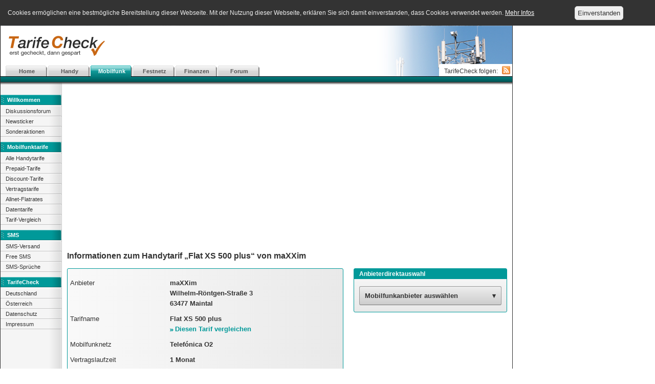

--- FILE ---
content_type: text/html;charset=UTF-8
request_url: http://www.tarifecheck.de/anbieter/maxxim/handytarife/448-flat-xs-500-plus/
body_size: 4271
content:
<!DOCTYPE html>
<html lang="de">
<head>
	<title>Basisdaten und Preise zum Handytarif „Flat XS 500 plus“ von maXXim · Mobilfunk und Handytarife bei TarifeCheck</title>
	<meta http-equiv="Content-Type" content="text/html; charset=utf-8" />
	<meta name="description" content="Informationen und Preise zum Handytarif „Flat XS 500 plus“ von maXXim übersichtlich bei TarifeCheck" />
	<meta name="keywords" content="Flat XS 500 plus,maXXim,handytarife,mobilfunk,Preise,Telefonie,SMS,MMS,Anbieter,Vertragslaufzeit,Mobilfunknetz,Grundpreis,Taktung,Mindestumsatz" />
	<meta name="verification" content="4fecb87b29953a456e57f88ade95be77" />
	<meta name="author" content="Tarifecheck Preisvergleich" />
	<meta name="publisher" content="Tarifecheck Preisvergleich" />
	<meta name="robots" content="index, follow" />
	<link rel="alternate" type="application/atom+xml" title="TarifeCheck - News (Atom)" href="/news/feed.atom" />
	<link rel="alternate" type="application/rss+xml" title="TarifeCheck - News (RSS)" href="/news/feed.rss" />
	<link rel="shortcut icon" href="/favicon.ico" type="image/ico" />
	<link href="/TCT-static/css/default.css" rel="stylesheet" media="screen" type="text/css" />
		<script type="text/javascript" src="/TCT-static/js/jquery-1.6.4.min.js"></script>
	<script type="text/javascript" src="/TCT-static/js/easyTooltip.js"></script>
	</head>

<body id="mobilfunk">

<div id="header">
	<h1><a href="/"><img src="/TCT-static/gfx/TarifeCheckDE.png" width="191" height="49" alt="TarifeCheck" /></a></h1>

	<div id="nav">
		<ul class="hmenu">
			<li id="nav-start"><a href="/">Home</a></li>
			<li id="nav-handy"><a href="/handy/">Handy</a></li>
			<li id="nav-mobilfunk"><a href="/mobilfunk/">Mobilfunk</a></li>
			<li id="nav-festnetz"><a href="/festnetz/">Festnetz</a></li>
			<li id="nav-finanzen"><a href="/finanzen/">Finanzen</a></li>
			<li id="nav-forum"><a href="//www.tarifecheck.at/forum/">Forum</a></li>
		</ul>
	</div>
	<div id="had"><script async src="https://pagead2.googlesyndication.com/pagead/js/adsbygoogle.js"></script>
<!-- TC.de FS -->
<ins class="adsbygoogle"
     style="display:inline-block;width:468px;height:60px"
     data-ad-client="ca-pub-3925479700410559"
     data-ad-slot="4448092924"></ins>
<script>
     (adsbygoogle = window.adsbygoogle || []).push({});
</script></div>
	<div id="scl">
		<span class="lbl">TarifeCheck folgen:</span>
		<ul class="hmenu">
			<li><a class="rss" href="/news/feed.rss" title="Newsfeed abonnieren"><span>RSS-Feed</span></a></li>
		</ul>
	</div>
</div>

<div id="ledge">&nbsp;</div>

<div id="wrap">

	<div id="sidenav">
			<h4>Willkommen</h4>
	<ul>
		<li><a href="http://www.tarifecheck.de/forum/">Diskussionsforum</a></li>
		<li><a href="/news/">Newsticker</a></li>
		<li><a href="/specials/">Sonderaktionen</a></li>
	</ul>

	<h4>Mobilfunktarife</h4>
	<ul>
		<li><a href="/mobilfunk/handytarife/">Alle Handytarife</a></li>
		<li><a href="/mobilfunk/handytarife/prepaid/">Prepaid-Tarife</a></li>
		<li><a href="/mobilfunk/handytarife/discount/">Discount-Tarife</a></li>
		<li><a href="/mobilfunk/handytarife/vertrag/">Vertragstarife</a></li>
		<li><a href="/mobilfunk/handytarife/allnet-flatrate/">Allnet-Flatrates</a></li>
		<li><a href="/mobilfunk/datentarife/">Datentarife</a></li>
		<li><a href="/mobilfunk/preisvergleich/">Tarif-Vergleich</a></li>
	</ul>

	<h4>SMS</h4>
	<ul>
		<li><a href="http://www.your-sms.com" target=_blank>SMS-Versand</a></li>
		<li><a href="/mobilfunk/free-sms">Free SMS</a></li>
		<li><a href="http://www.smsbilliger.de/sms-sprueche/" target="_blank">SMS-Spr&uuml;che</a></li>
	</ul>

	<h4>TarifeCheck</h4>
	<ul>
		<li><a href="http://www.tarifecheck.de/">Deutschland</a></li>
		<li><a href="http://www.tarifecheck.at/">Österreich</a></li>
		<li><a href="/impressum.html#datenschutz">Datenschutz</a></li>
		<li><a href="/impressum.html">Impressum</a></li>
	</ul>
	</div>

	<div id="content">

		
<div class="container_11 clearfix">

	<div class="grid_11 space-bottom c">
		<script async src="https://pagead2.googlesyndication.com/pagead/js/adsbygoogle.js"></script>
<!-- TC.de BS -->
<ins class="adsbygoogle"
     style="display:block"
     data-ad-client="ca-pub-3925479700410559"
     data-ad-slot="5114307334"
     data-ad-format="auto"
     data-full-width-responsive="true"></ins>
<script>
     (adsbygoogle = window.adsbygoogle || []).push({});
</script>
	</div>

	<div class="grid_11">
		<h2>Informationen zum Handytarif „Flat XS 500 plus“ von maXXim</h2>		
	</div>

	<div class="grid_7">
		<div class="cbox planinfo">
			<div>
				<dl>
					<dt>Anbieter</dt>
					<dd>maXXim</br>Wilhelm-Röntgen-Straße 3<br />63477 Maintal</dd>

					<dt>Tarifname</dt>
					<dd>Flat XS 500 plus<br /><a class="lnk" href="/mobilfunk/preisvergleich/448/">Diesen Tarif vergleichen</a></dd>

					
					<dt>Mobilfunknetz</dt>
					<dd>Telefónica O2</dd>

					<dt>Vertragslaufzeit</dt>
					<dd>1 Monat</dd>

					<dt>Anschlusspreis</dt>
					<dd>19,95 Euro</dd>

					<dt>Startguthaben</dt>
					<dd>0,00 Euro</dd>

					<dt>Grundpreis</dt>
					<dd>14,95 Euro</dd>

					
					<dt>Inklusivminuten</dt>
					<dd>0</dd>

					<dt>Inklusiv-SMS</dt>
					<dd>0</dd>

					<dt>Taktung</dt>
					<dd>60/60</dd>

					<dt>Anmeldung</dt>
										<dd><a href="/go/cpr-24">www.maxxim.de</a></dd>
									</dl>
			</div>
		</div>

		<h2 class="space-top">Preise: Telefonie</h2>
		<div class="cbox planinfo">
			<div>
				<dl>
									<dt>Deutschland Festnetz</dt>
					<dd>0,0 Cent/Minute</dd>
									<dt>Deutschland Mobilfunk</dt>
					<dd>0,0 Cent/Minute</dd>
									<dt>Mobilbox</dt>
					<dd>0,0 Cent/Minute</dd>
								</dl>	
			</div>
			<div style="clear: both; border-top: 1px solid #ddd; margin-top: 20px; ">
				<p class="planHints">Im Tarif enthalten: Eine <strong>Flatrate</strong> für Telefonate in alle deutschen Netze.</p>			</div>
		</div>

		<h2 class="space-top">Preise: SMS- und MMS-Versand</h2>
		<div class="cbox planinfo">
			<div>
				<dl>
									<dt>Deutschland Festnetz</dt>
					<dd>9,0 Cent/SMS</dd>
									<dt>Deutschland Mobilfunk</dt>
					<dd>9,0 Cent/SMS</dd>
									<dt>Deutschland Mobilfunk</dt>
					<dd>39,0 Cent/MMS</dd>
								</dl>
			</div>
			<div style="clear: both; border-top: 1px solid #ddd; margin-top: 20px; ">
							</div>
		</div>

				<h2 class="space-top">Preise: Datennutzung</h2>
		<div class="cbox planinfo">
			<div>
				<dl>
					<dt>Abrechnung</dt>
					<dd>Monatsflatrate</dd>

					<dt>Preis</dt>
					<dd>im Grundpreis enthalten</dd>

					<dt>Download</dt>
					<dd>64,0 <abbr title="Kilobit pro Sekunde">kbit/s</abbr> bis 7,2 <abbr title="Megabit pro Sekunde">Mbit/s</abbr></dd>

					<dt>Upload</dt>
					<dd>&mdash;</dd>

										<dt>Drosselung</dt>
					<dd>ab 500 <abbr title="Megabyte">MB</abbr></dd>
					
					<dt>Technik</dt>
					<dd>&mdash;</dd>
				</dl>
			</div>
					</div>
		
		
		<p class="space-top">
		<a class="lnk" href="/anbieter/maxxim/handytarife/">Weitere Handytarife von maXXim</a>
		</p>
	</div>
	
	<div class="grid_4">
		<div class="box space-bottom">
			<h2>Anbieterdirektauswahl</h2>
			<div class="dropdown">
				<a class="button">Mobilfunkanbieter auswählen</a>
				<ul>
									<li><a href="/anbieter/1und1/handytarife/">1&1</a></li>
									<li><a href="/anbieter/atu/handytarife/">A.T.U</a></li>
									<li><a href="/anbieter/adac/handytarife/">ADAC</a></li>
									<li><a href="/anbieter/aldi-talk/handytarife/">Aldi Talk</a></li>
									<li><a href="/anbieter/allmobil/handytarife/">allmobil</a></li>
									<li><a href="/anbieter/ay-yildiz/handytarife/">Ay Yildiz</a></li>
									<li><a href="/anbieter/base/handytarife/">BASE</a></li>
									<li><a href="/anbieter/bigsim/handytarife/">BigSIM</a></li>
									<li><a href="/anbieter/bildmobil/handytarife/">BILDmobil</a></li>
									<li><a href="/anbieter/blau/handytarife/">blau</a></li>
									<li><a href="/anbieter/callmobile/handytarife/">callmobile</a></li>
									<li><a href="/anbieter/congstar/handytarife/">congstar</a></li>
									<li><a href="/anbieter/deutschlandsim/handytarife/">DeutschlandSIM</a></li>
									<li><a href="/anbieter/discotel/handytarife/">discoTEL</a></li>
									<li><a href="/anbieter/edeka-mobil/handytarife/">EDEKA mobil</a></li>
									<li><a href="/anbieter/ewetel/handytarife/">Ewe Tel</a></li>
									<li><a href="/anbieter/fonic/handytarife/">FONIC</a></li>
									<li><a href="/anbieter/freenetmobile/handytarife/">freenetmobile</a></li>
									<li><a href="/anbieter/fyve/handytarife/">FYVE</a></li>
									<li><a href="/anbieter/galeriamobil/handytarife/">GALERIAmobil</a></li>
									<li><a href="/anbieter/getsmart/handytarife/">getsmart</a></li>
									<li><a href="/anbieter/hellomobil/handytarife/">helloMobil</a></li>
									<li><a href="/anbieter/ja-mobil/handytarife/">ja!mobil</a></li>
									<li><a href="/anbieter/k-classic-mobil/handytarife/">K-Classic Mobil</a></li>
									<li><a href="/anbieter/kabel-deutschland/handytarife/">Kabel Deutschland</a></li>
									<li><a href="/anbieter/klarmobil/handytarife/">klarmobil</a></li>
									<li><a href="/anbieter/lidl-mobile/handytarife/">Lidl Mobile</a></li>
									<li><a href="/anbieter/m-net/handytarife/">M-net</a></li>
									<li><a href="/anbieter/maxxim/handytarife/">maXXim</a></li>
									<li><a href="/anbieter/mcsim/handytarife/">McSIM</a></li>
									<li><a href="/anbieter/mobilcom-debitel/handytarife/">mobilcom debitel</a></li>
									<li><a href="/anbieter/mtv/handytarife/">MTV Mobile</a></li>
									<li><a href="/anbieter/n-tvgo/handytarife/">n-tv go!</a></li>
									<li><a href="/anbieter/netcologne/handytarife/">NetCologne</a></li>
									<li><a href="/anbieter/netzclub/handytarife/">netzclub</a></li>
									<li><a href="/anbieter/norma-mobil/handytarife/">Norma Mobil</a></li>
									<li><a href="/anbieter/o2/handytarife/">O₂</a></li>
									<li><a href="/anbieter/otelo/handytarife/">otelo</a></li>
									<li><a href="/anbieter/penny-mobil/handytarife/">Penny Mobil</a></li>
									<li><a href="/anbieter/premiumsim/handytarife/">PremiumSIM</a></li>
									<li><a href="/anbieter/rossmann-mobil/handytarife/">Rossmann mobil</a></li>
									<li><a href="/anbieter/sim-de/handytarife/">sim.de</a></li>
									<li><a href="/anbieter/simfinity/handytarife/">simfinity</a></li>
									<li><a href="/anbieter/simply/handytarife/">Simply</a></li>
									<li><a href="/anbieter/simyo/handytarife/">simyo</a></li>
									<li><a href="/anbieter/smartmobil/handytarife/">smartmobil.de</a></li>
									<li><a href="/anbieter/t-mobile/handytarife/">T-Mobile</a></li>
									<li><a href="/anbieter/tchibo/handytarife/">Tchibo</a></li>
									<li><a href="/anbieter/telecolumbus/handytarife/">Tele Columbus</a></li>
									<li><a href="/anbieter/tele2/handytarife/">Tele2</a></li>
									<li><a href="/anbieter/telecom-5/handytarife/">Telecom 5</a></li>
									<li><a href="/anbieter/telekom-deutschland/handytarife/">Telekom Deutschland</a></li>
									<li><a href="/anbieter/vodafone/handytarife/">Vodafone</a></li>
									<li><a href="/anbieter/winsim/handytarife/">winSIM</a></li>
									<li><a href="/anbieter/yourfone/handytarife/">yourfone</a></li>
								</ul>
			</div>
		</div>

		<script async src="https://pagead2.googlesyndication.com/pagead/js/adsbygoogle.js"></script>
<!-- TC.de CA -->
<ins class="adsbygoogle"
     style="display:block"
     data-ad-client="ca-pub-3925479700410559"
     data-ad-slot="4594652337"
     data-ad-format="auto"
     data-full-width-responsive="true"></ins>
<script>
     (adsbygoogle = window.adsbygoogle || []).push({});
</script>
		
		<div class="space-top">
			<h2>Handy-Testberichte</h2><ul class="HandyWdgt"><li><div><div class="thumb"><a style="float: left;" href="/handy/1566-Samsung-Galaxy-S5"><img src="/gfx/handy/1566_0.jpg" width="54" height="100" alt="Samsung Galaxy S5" /></a></div><h3><a href="/handy/1566-Samsung-Galaxy-S5">Samsung Galaxy S5</a></h3><div class="fazit">Eine gelungene Evolution der ruhmreichen Galaxy S Serie!. Die meisten Erneuerungen, wie der Ultra Power Saving Mode oder die Luxus-Kamera haben einen&hellip;</div></div></li><li><div><div class="thumb"><a style="float: left;" href="/handy/1568-Sony-Xperia-Z2"><img src="/gfx/handy/1568_0.jpg" width="50" height="100" alt="Sony Xperia Z2" /></a></div><h3><a href="/handy/1568-Sony-Xperia-Z2">Sony Xperia Z2</a></h3><div class="fazit">FÃ¼r sich gesehen ist Sony erneut ein wÃ¼rdiges Smartphone-Flaggschiff gelungen. Die Optik ist edel, die Ausstattung opulent, die Akkuleistung&hellip;</div></div></li><li><div><div class="thumb"><a style="float: left;" href="/handy/1563-HTC-One-M8"><img src="/gfx/handy/1563_0.jpg" width="49" height="100" alt="HTC One (M8)" /></a></div><h3><a href="/handy/1563-HTC-One-M8">HTC One (M8)</a></h3><div class="fazit">Auch ohne die ÃberprÃ¼fung aller Messwerte begeistert das HTC One M8 bereits wieder durch zahlreiche innovative Ideen und den gelungenen optischen&hellip;</div></div></li><li><div><div class="thumb"><a style="float: left;" href="/handy/1594-Samsung-Galaxy-Alpha"><img src="/gfx/handy/1594_0.jpg" width="62" height="100" alt="Samsung Galaxy Alpha" /></a></div><h3><a href="/handy/1594-Samsung-Galaxy-Alpha">Samsung Galaxy Alpha</a></h3><div class="fazit">Vor allem mit dem Design kann das Alpha Ã¼berzeugen. Doch hat Samsung es leider verpasst, das Smartphone an die Ã¼blichen Galaxy-Standards anzupassen&hellip;</div></div></li><li><div><div class="thumb"><a style="float: left;" href="/handy/1591-ZTE-Grand-S-Flex"><img src="/gfx/handy/1591_0.jpg" width="63" height="100" alt="ZTE Grand S Flex" /></a></div><h3><a href="/handy/1591-ZTE-Grand-S-Flex">ZTE Grand S Flex</a></h3><div class="fazit">Ein zeitgemÃ¤Ã ausgestatteter 5-Zoller fÃ¼r unter 300 Euro â das klingt nach einem verlockenden Angebot. Allerdings mÃ¼ssen KÃ¤ufer auch&hellip;</div></div></li></ul>		</div>
	</div>

</div>

	</div>

</div>

<div id="sad"><script async src="https://pagead2.googlesyndication.com/pagead/js/adsbygoogle.js"></script>
<!-- TC.de SKY -->
<ins class="adsbygoogle"
     style="display:block"
     data-ad-client="ca-pub-3925479700410559"
     data-ad-slot="6882684578"
     data-ad-format="auto"
     data-full-width-responsive="true"></ins>
<script>
     (adsbygoogle = window.adsbygoogle || []).push({});
</script></div>

<div id="footer">

</div>
<script type="text/javascript" src="/TCT-static/js/cookie-consent.js"></script>
</body>
</html>


--- FILE ---
content_type: text/html; charset=utf-8
request_url: https://www.google.com/recaptcha/api2/aframe
body_size: 269
content:
<!DOCTYPE HTML><html><head><meta http-equiv="content-type" content="text/html; charset=UTF-8"></head><body><script nonce="2QzuFPQkNYPQl5vJygOAmw">/** Anti-fraud and anti-abuse applications only. See google.com/recaptcha */ try{var clients={'sodar':'https://pagead2.googlesyndication.com/pagead/sodar?'};window.addEventListener("message",function(a){try{if(a.source===window.parent){var b=JSON.parse(a.data);var c=clients[b['id']];if(c){var d=document.createElement('img');d.src=c+b['params']+'&rc='+(localStorage.getItem("rc::a")?sessionStorage.getItem("rc::b"):"");window.document.body.appendChild(d);sessionStorage.setItem("rc::e",parseInt(sessionStorage.getItem("rc::e")||0)+1);localStorage.setItem("rc::h",'1767032479810');}}}catch(b){}});window.parent.postMessage("_grecaptcha_ready", "*");}catch(b){}</script></body></html>

--- FILE ---
content_type: text/css
request_url: http://www.tarifecheck.de/TCT-static/css/default.css
body_size: 185
content:
@import url("../css/00_default.css");
@import url("../css/01_grid.css");
@import url("../css/02_sections.css");
@import url("../css/03_colorsets.css");
@import url("../css/04_ui.css");


--- FILE ---
content_type: text/css
request_url: http://www.tarifecheck.de/TCT-static/css/00_default.css
body_size: 8078
content:
body, html {
	position: relative;
	margin: 0;
	padding: 0;
	background: #fff url(../gfx/body_bg.gif) repeat-y 0 0;
	font: normal 13px/20px 'Trebuchet MS', Verdana, helvetica, sans-serif;
	color: #333;
}

img { border: 0; }
ul, li { margin: 0; padding: 0; list-style: none; }
a { text-decoration: none; }

#content a:hover { text-decoration: underline; }
#content p a { text-decoration: underline; }
#content p a:hover { text-decoration: none; }

#content a.nu, #content p a.nu { text-decoration: none; }
#content a:hover.nu, #content p a:hover.nu { text-decoration: underline; }

.lnk {
	background: transparent url(../gfx/lnk.png) no-repeat 0 0;
	padding-left: 10px;
}

.l { text-align: left !important; }
.c { text-align: center !important; }
.r { text-align: right !important; }

.vat { vertical-align: top; }

.small { font-size: 11px }

.warn { color: #900; }

#header {
	position: relative;
	margin: 0;
	width: 1000px;
	height: 100px;
	background: transparent url(../gfx/header_bg.jpg) no-repeat 0 0;
	border-left: 1px solid #000;
}

#header h1 {
	position: absolute;
	top: 15px;
	left: 15px;
	margin: 0;
}

#had {
	position: absolute;
	top: 10px;
	left: 266px;
}

.mad {
	text-align: center;
	padding: 20px 0;
}

#sad {
  position: absolute;
  left: 1010px;
  top: 120px;
  width: 160px;
  text-align: left;
}

.hmenu { margin: 0; padding: 0;  list-style-type: none; }
.hmenu li { float: left; display: block; list-style-type: none; }
.hmenu a { float: left; display: block; }

#nav {
	position: absolute;
	bottom: 0;
	left: 10px;
}

#nav a:link, #nav a:visited {
	width: 83px;
	height: 22px;
	line-height: 22px;
	margin: 0;
	background: transparent url(../gfx/nav_tabs.png) no-repeat 0 0;
	text-align: center;
	font: bold 11px/22px verdana, helvetica, sans-serif;
	color: #555;
}

#nav a:hover, #nav a:active {
	color: #fff;
	height: 21px;
	margin-bottom: 1px;
}

#nav-start a:hover { background-position: 0 -132px; }
#nav-handy a:hover { background-position: 0 -66px; }
#nav-mobilfunk a:hover { background-position: 0 -110px; }
#nav-internet a:hover { background-position: 0 -22px; }
#nav-festnetz a:hover { background-position: 0 -44px; }
#nav-finanzen a:hover { background-position: 0 -88px; }
#nav-forum a:hover { background-position: 0 -132px; }

#start #nav-start a,
#handy #nav-handy a,
#mobilfunk #nav-mobilfunk a,
#internet #nav-internet a,
#festnetz #nav-festnetz a,
#finanzen #nav-finanzen a
{ color: #fff; height: 22px; margin: 0; }

#scl {
	position: absolute;
	bottom: 1px;
	right: 0;
	padding: 0 0 0 10px;
	background-color: #fff;
	border-top-left-radius: 3px;
}

#scl .lbl {
	margin: 0;
	padding: 0;
	line-height: 16px;
	font-size: 12px;
	color: #333;
}

#scl ul {	display: inline-block; vertical-align: bottom; }

#scl a {
	background: transparent url(../gfx/scl-icons.png) no-repeat 0 0;
	display: inline-block;
	width: 16px;
	height: 16px;
	margin: 4px;
}

#scl a span {
	display: none;
}

#scl .rss {	background-position: 0 0; }
#scl .twt {	background-position: 0 -16px; }
#scl .ggp {	background-position: 0 -32px; }
#scl .fcb {	background-position: 0 -48px; }

#ledge {
  width: 1000px;
  height: 15px;
  margin: 0 0 20px 1px;
  padding: 0;
	background: transparent url(../gfx/ledge.png) repeat-x 0 0;
}

#wrap {
  width: 1001px;
  margin: 0;
  padding: 0;
}

#sidenav {
	float: left;
	width: 120px;
}

#sidenav h4 {
	padding-left: 13px;
	margin: 0 0 2px 1px;
	height: 20px;
	line-height: 20px;
	background: transparent url(../gfx/sidenav_bg.png) repeat-x 0 -20px;
	font-size: 11px;
	font-weight: bold;
	color: #fff;
}

#sidenav ul {
	margin: 0 0 10px 0;
	padding: 0;
	list-style: none;
}

#sidenav a:link, #sidenav a:visited {
  background: transparent url(../gfx/sidenav_bg.png) no-repeat 0 0;
  width: 110px;
  text-align: left;
  margin: 0 0 0 1px;
  padding: 0 0 0 10px;
  border: 0;
  line-height: 20px;
  color: #333;
  font-size:  11px;
  text-decoration: none;
  display: block;
}

#sidenav a:hover, #sidenav a:active {
  background-position: -120px 0;
  color: #a00;
}

#search {
	margin-top: 20px;
}

#search input[type="text"] {
	margin: 0 0 0 5px;
	width:80px;
	height: 16px;
	font-size:11px;
}

#search input[type="image"] {
	margin-bottom: 3px;
	vertical-align: middle;
}

#content {
	margin-left: 120px;
}

.space-top { margin-top: 25px; }
.space-bottom { margin-bottom: 25px; }

h2 {
	margin: 0 0 14px 0;
	padding: 0;
	font-size: 16px;
	font-weight: bold;
}

h3 {
	margin: 0;
	padding: 0;
	font-size: 14px;
	font-weight: bold;
}

p {
	margin: 0 0 20px 0;
	padding: 0;
}

.box {
	background-color: #eee;
	background: -moz-linear-gradient(top, #f9f9f9 0%,#e9e9e9 100%);
	background: -webkit-linear-gradient(top, #f9f9f9 0%,#e9e9e9 100%);
	background: linear-gradient(top, #f9f9f9 0%,#e9e9e9 100%);
	border: 1px solid #68a;
	border-radius: 3px;
}

.box h2 {
	background-color: #68a;
	color: #fff;
	font-size: 12px;
	padding: 0 10px;
}

.box div {
	padding: 0 10px 10px;
}

.cbox {
	margin: 0;
	padding: 0;
	background-color: #eee;
	background: -moz-linear-gradient(left, #f9f9f9 0%,#e9e9e9 100%);
	background: -webkit-linear-gradient(left, #f9f9f9 0%,#e9e9e9 100%);
	background: linear-gradient(left, #f9f9f9 0%,#e9e9e9 100%);
	border: 1px solid #68a;
	border-radius: 3px;
}

.cbox h2 {
	background-color: #68a;
	background: -moz-linear-gradient(top, #cfdfee 0%, #8baece 50%, #6e99c0 50%, #68a 100%);
	background: -webkit-linear-gradient(top, #cfdfee 0%, #8baece 50%, #6e99c0 50%, #68a 100%);
	background: linear-gradient(top, #cfdfee 0%, #8baece 50%, #6e99c0 50%, #68a 100%);
	color: #fff;
	font-size: 12px;
	padding: 0 10px;
}

.bigbtn, a.bigbtn {
	display: inline-block;
	background: -moz-linear-gradient(top, #fff 0%, #eee 100%); /* FF3.6+ */
	background: -webkit-gradient(linear, left top, left bottom, color-stop(0%,#f93), color-stop(100%,#f40)); /* Chrome,Safari4+ */
	background: -webkit-linear-gradient(top, #f93 0%,#f40 100%); /* Chrome10+,Safari5.1+ */
	background: -o-linear-gradient(top, #f93 0%,#f40 100%); /* Opera11.10+ */
	background: -ms-linear-gradient(top, #f93 0%,#f40 100%); /* IE10+ */
	filter: progid:DXImageTransform.Microsoft.gradient( startColorstr='#ff9933', endColorstr='#ff4400',GradientType=0 ); /* IE6-9 */
	background: linear-gradient(top, #f93 0%,#f40 100%); /* W3C */
	border: 1px solid #999;
	border-bottom: 1px solid #777;
	border-radius: 3px;
	font-weight: bold;
	line-height: 20px;
	color: #fff;
	padding: 4px 10px;
	margin: 10px 0;
	box-shadow: 0 1px 0 rgba(255, 255, 255, 0.45) inset;
}

.bigbtn:hover {
	background: #eee;
}

.tabs {
	height: 25px;
	margin: 0 0 0 10px;
}

.tabs li {
	margin-right: 5px;
	padding: 0 10px;
	line-height: 25px;
	background-color: #eee;
	border-top-left-radius: 3px;
	border-top-right-radius: 3px;
}

.tabs li.active {
	background-color: #aaa;
}

.tabs li.active a {
	color: #fff;
}

.opt_ja {
	background: transparent url(/TCT-static/gfx/yesno.png) no-repeat 0 0;
	padding-left: 24px;
}

.opt_nein {
	background: transparent url(/TCT-static/gfx/yesno.png) no-repeat 0 -20px;
	padding-left: 24px;
}


.simg {
	display: inline-block;
	background-color: #f7f7f7;
	padding: 10px;
	margin: 5px 0 10px 0;
}

.l .simg {	float: left; 	margin: 5px 20px 10px 0; }
.r .simg {	float: right; margin: 5px 0 10px 20px; }

h2 + .simg {
	margin-top: 20px;
}

.simg figcaption {
	font-size: 12px;
	line-height: 16px;
}

.simg .source {
	display: block;
	font-size: 12px;
	line-height: 16px;
	color: #999;
}


#footer {
	margin: 60px 0 0 0;
}

#cookie-consent {
	background-color: #333;
	color: #eee;
	margin: 0;
	padding: 5px;
	font-size: 12px;
	display: -webkit-flex;
	display: flex;
	-webkit-flex-flow: row nowrap;
	flex-flow: row nowrap;
	-webkit-justify-content: center;
	justify-content: center;
	-webkit-align-items: center;
	align-items: center;
}

#cookie-consent div {
	-webkit-flex: 1 auto;
	flex: 1 auto;
}

#cookie-consent p {
	margin: 0;
	padding: 10px;
}
#cookie-consent a {
	color: #fff;
	margin-right: 1em;
	text-decoration: underline;
}
#cookie-consent button {
	padding: 5px;
	background-color: #eee;
	color: #333;
	border: 1px solid #ddd;
	border-radius: 5px;
}


--- FILE ---
content_type: text/css
request_url: http://www.tarifecheck.de/TCT-static/css/01_grid.css
body_size: 5126
content:
/*
	Variable Grid System.
	Learn more ~ http://www.spry-soft.com/grids/
	Based on 960 Grid System - http://960.gs/

	Licensed under GPL and MIT.
*/

/*
  Forces backgrounds to span full width,
  even if there is horizontal scrolling.
  Increase this if your layout is wider.

  Note: IE6 works fine without this fix.
*/

/* Containers
----------------------------------------------------------------------------------------------------*/
.container_11 {
	margin-left: auto;
	margin-right: auto;
	width: 880px;
}

/* Grid >> Global
----------------------------------------------------------------------------------------------------*/


.grid_1,
.grid_2,
.grid_3,
.grid_4,
.grid_5,
.grid_6,
.grid_7,
.grid_8,
.grid_9,
.grid_10,
.grid_11 {
	display:inline;
	float: left;
	position: relative;
	margin-left: 10px;
	margin-right: 10px;
}



.push_1, .pull_1,
.push_2, .pull_2,
.push_3, .pull_3,
.push_4, .pull_4,
.push_5, .pull_5,
.push_6, .pull_6,
.push_7, .pull_7,
.push_8, .pull_8,
.push_9, .pull_9,
.push_10, .pull_10,
.push_11, .pull_11 {
	position:relative;
}


/* Grid >> Children (Alpha ~ First, Omega ~ Last)
----------------------------------------------------------------------------------------------------*/

.alpha {
	margin-left: 0;
}

.omega {
	margin-right: 0;
}

/* Grid >> 11 Columns
----------------------------------------------------------------------------------------------------*/


.container_11 .grid_1 {
	width:60px;
}

.container_11 .grid_2 {
	width:140px;
}

.container_11 .grid_3 {
	width:220px;
}

.container_11 .grid_4 {
	width:300px;
}

.container_11 .grid_5 {
	width:380px;
}

.container_11 .grid_6 {
	width:460px;
}

.container_11 .grid_7 {
	width:540px;
}

.container_11 .grid_8 {
	width:620px;
}

.container_11 .grid_9 {
	width:700px;
}

.container_11 .grid_10 {
	width:780px;
}

.container_11 .grid_11 {
	width:860px;
}

/* Prefix Extra Space >> 11 Columns
----------------------------------------------------------------------------------------------------*/


.container_11 .prefix_1 {
	padding-left:80px;
}

.container_11 .prefix_2 {
	padding-left:160px;
}

.container_11 .prefix_3 {
	padding-left:240px;
}

.container_11 .prefix_4 {
	padding-left:320px;
}

.container_11 .prefix_5 {
	padding-left:400px;
}

.container_11 .prefix_6 {
	padding-left:480px;
}

.container_11 .prefix_7 {
	padding-left:560px;
}

.container_11 .prefix_8 {
	padding-left:640px;
}

.container_11 .prefix_9 {
	padding-left:720px;
}

.container_11 .prefix_10 {
	padding-left:800px;
}

.container_11 .prefix_11 {
	padding-left:880px;
}


/* Suffix Extra Space >> 11 Columns
----------------------------------------------------------------------------------------------------*/


.container_11 .suffix_1 {
	padding-right:80px;
}

.container_11 .suffix_2 {
	padding-right:160px;
}

.container_11 .suffix_3 {
	padding-right:240px;
}

.container_11 .suffix_4 {
	padding-right:320px;
}

.container_11 .suffix_5 {
	padding-right:400px;
}

.container_11 .suffix_6 {
	padding-right:480px;
}

.container_11 .suffix_7 {
	padding-right:560px;
}

.container_11 .suffix_8 {
	padding-right:640px;
}

.container_11 .suffix_9 {
	padding-right:720px;
}

.container_11 .suffix_10 {
	padding-right:800px;
}

.container_11 .suffix_11 {
	padding-right:880px;
}

/* Push Space >> 11 Columns
----------------------------------------------------------------------------------------------------*/


.container_11 .push_1 {
	left:80px;
}

.container_11 .push_2 {
	left:160px;
}

.container_11 .push_3 {
	left:240px;
}

.container_11 .push_4 {
	left:320px;
}

.container_11 .push_5 {
	left:400px;
}

.container_11 .push_6 {
	left:480px;
}

.container_11 .push_7 {
	left:560px;
}

.container_11 .push_8 {
	left:640px;
}

.container_11 .push_9 {
	left:720px;
}

.container_11 .push_10 {
	left:800px;
}

.container_11 .push_11 {
	left:880px;
}

/* Pull Space >> 11 Columns
----------------------------------------------------------------------------------------------------*/


.container_11 .pull_1 {
	left:-80px;
}

.container_11 .pull_2 {
	left:-160px;
}

.container_11 .pull_3 {
	left:-240px;
}

.container_11 .pull_4 {
	left:-320px;
}

.container_11 .pull_5 {
	left:-400px;
}

.container_11 .pull_6 {
	left:-480px;
}

.container_11 .pull_7 {
	left:-560px;
}

.container_11 .pull_8 {
	left:-640px;
}

.container_11 .pull_9 {
	left:-720px;
}

.container_11 .pull_10 {
	left:-800px;
}

.container_11 .pull_11 {
	left:-880px;
}

/* `Clear Floated Elements
----------------------------------------------------------------------------------------------------*/

/* http://sonspring.com/journal/clearing-floats */

.clear {
  clear: both;
  display: block;
  overflow: hidden;
  visibility: hidden;
  width: 0;
  height: 0;
}

/* http://www.yuiblog.com/blog/2010/09/27/clearfix-reloaded-overflowhidden-demystified */

.clearfix:before,
.clearfix:after {
  content: '\0020';
  display: block;
  overflow: hidden;
  visibility: hidden;
  width: 0;
  height: 0;
}

.clearfix:after {
  clear: both;
}

/*
  The following zoom:1 rule is specifically for IE6 + IE7.
  Move to separate stylesheet if invalid CSS is a problem.
*/

.clearfix {
  zoom: 1;
}


--- FILE ---
content_type: text/css
request_url: http://www.tarifecheck.de/TCT-static/css/02_sections.css
body_size: 8816
content:
/**** START ***********************************************************/

.quickcheck .selects {
	float: left;
	width: 300px;
	padding: 0 10px 10px;
}

.quickcheck .destination {
	width: 300px;
	height: 25px;
	margin-bottom: 10px;
}

.quickcheck .day, .quickcheck .time {
	width: 140px;
	height: 25px;
}

.quickcheck .day {
	margin-right: 15px;
}

.quickcheck .qbtn {
	margin-left: 305px;
	padding: 0 10px 10px;
	text-align: center;
}

.quickcheck .qbtn input {
	width: 150px;
	height: 60px;
}

/**** NEWS ************************************************************/

.news li {
	margin-bottom: 20px
}

.news h3, .news p {
	line-height: 20px;
	margin: 0;
	padding: 0;
}

.newsticker li {
	margin-bottom: 10px
}

.newsticker h2 {
	margin-top: 20px;
	color: #777;
}

.newsticker .date {
	float: left;
	width: 50px;
	color: #aaa;
	font-weight: bold;
	line-height: 15px;
	margin: 0;
}

.newsticker h3, .newsticker p {
	line-height: 20px;
	margin: 0 0 0 55px;
	padding: 0;
}

.news-article {
	font-size: 14px;
	line-height: 24px;
	
}

.news-article .date, .news-article .author {
	font-size: 14px;
}

.news-article .date {
	margin: 1em 0;
}

.news-article h3 {
	margin-bottom: 20px;
}

.news-article .teaser {
	font-weight: bold;
	color: #555;
	margin-bottom: 20px;
}

.news-article ul, .news-article ol {
	margin: 1em 0;
	padding: 0;
}

.news-article ul li {
	list-style: inside none disc;
	margin: 1em 0;
}

.news-article ol li {
	list-style: inside none decimal;
	margin: 1em 0;
}

.news-article .authsrc {
	margin-top: -10px;
	font-size:12px;
	color: #777;
}

#start #content .authsrc a,
#handy #content .authsrc a,
#mobilfunk #content .authsrc a,
#internet #content .authsrc a,
#festnetz #content .authsrc a,
#voip #content .authsrc a
{
	color: #777;
}

.newsad {
	float: right;
	margin: 0 0 20px 20px;
}

/**** SPECIALS ********************************************************/

.specials li {
	margin-bottom: 20px
}

.specials h3, .specials p {
	line-height: 20px;
	margin: 0;
	padding: 0;
}

.specials .infos, .special .infos {
	font-size: 11px;
	color: #999;
}

/**** Festnetz ********************************************************/

.tariffs {
	background-color: #68a;
	margin-top: 0;
	width: 100%;
	border-collapse: collapse;
	border: 1px solid #68a;
}


.tariffs th {
	background-color: #68a;
	color: #fff;
	padding: 4px;
	font-weight: bold;
	text-align: left;
}

.tariffs td {
	padding: 2px 4px;
	vertical-align: top;
}

.tariffs .e {
	background-color: #fff;
}

.tariffs .o {
	background-color: #f4f4f4;
}

.tariffs .tariff-name {
	font-weight: bold;
}

.tariffs .info {
	display: block;
	color: #aaa;
	font-size:11px;
	font-weight: normal;
	margin-left: 10px;
}

.tariffs .info2 {
	display: block;
	color: #aaa;
	font-size:11px;
	font-weight: normal;
}

.tariffs .dbl {
	font-size: 16px;
	line-height: 40px;
}

.planHints {
	margin: 5px;
}

.planPrices {
	margin: 5px;
	width: 528px;
}

#start #content .tariffs a:link, #start #content .tariffs a:visited,
#handy #content .tariffs a:link, #handy #content .tariffs a:visited,
#mobilfunk #content .tariffs a:link, #mobilfunk #content .tariffs a:visited,
#internet #content .tariffs a:link, #internet #content .tariffs a:visited,
#festnetz #content .tariffs a:link, #festnetz #content .tariffs a:visited,
#finance #content .tariffs a:link, #finance #content .tariffs a:visited {
	color: #333;
}

/**** Handy ***********************************************************/

.handy-list {
	list-style-type: none;
	margin: 0 0 20px 20px;
	padding: 0;
	font-size: 12px;
}

.handy-list li {
	padding: 0;
	margin: 40px 0;
}

.handy-list li:first-child {
	margin-top: 0;
}

.handy-list li li {
	padding: 0;
	margin: 40px 0;
	list-style-type: disc;
	list-style-position: inside;
}

.handy-list li div {
	position:relative;
	z-index: 1;
}

.handy-list h3 {
	margin: 0 0 0 80px;
	padding-top: 5px;
	font-size: 16px;
}

.handy-list .thumb {
	float: left;
	width: 60px;
	text-align: center;
}

.handy-list .details {
	margin: 0 0 0 80px;
}

.handy-list span.num {
	position:absolute;
	top: 0;
	left: 80px;
	z-index: -1;
	font-size: 100px;
	line-height: 100px;
	font-weight: bold;
	color: #f4f4f4;
	padding: 0;
	margin: 0;
}

.handy-list .details li {
	margin: 5px 0;
}

.modelname {
	display: block;
	white-space: nowrap;
	overflow: hidden;
	width: 100%;
}

.handyinfo {
	position: relative;
	padding: 0;
}

.handyinfo h3 {
	background: transparent url(/TCT-static/gfx/bullets.png) no-repeat 0;
	color: #070;
	line-height: 24px;
	margin: 20px 20px 0 5px;
	padding: 0 0 0 16px;
}

.handyinfo dt {
	float: left;
	display: block;
	margin: 0;
	padding: 5px;
	width: 150px;
}

.handyinfo dd {
	display: block;
	margin: 0 5px 0 160px;
	padding: 5px 0;
	font-weight: bold;
}

.handyinfo p {
	padding: 5px;
}

.handypic {
	position: absolute;
	top: 18px;
	right: 15px;
	display: block;
	width: 100px;
	height: 110px;
	padding: 10px;
	background-color: #fff;
	text-align: center;
	border-radius: 3px;
}

.handypic a {
	display: block;
	font-size: 12px;
	color: #0a0;
}

.handygallery {
	display: block;
	padding: 20px 0;
	background-color: #fff;
	text-align: center;
	border-radius: 3px;
}

.handysearch, .handysearchxt {
	padding: 14px 10px;
}

.handysearch input[type="text"] {
	padding: 0 5px;
	height: 25px;
	line-height: 25px;
	width: 400px;
}

.handysearchxt div {
	margin: 10px 0;
}

.handysearchxt input[type="text"] {
	padding: 0 5px;
	height: 25px;
	line-height: 25px;
	width: 40px;
}


.HandyWdgt {
	list-style-type: none;
	margin: 0 0 20px 0;
	padding: 0;
	font-size: 12px;
}

.HandyWdgt li {
	padding: 0;
	margin: 10px 0;
}

.HandyWdgt h3 {
	margin: 0 0 0 70px;
	padding-top: 5px;
	font-size: 14px;
}

.HandyWdgt a {
	color: #333;
}

.HandyWdgt .thumb {
	float: left;
	width: 60px;
	text-align: center;
}

.HandyWdgt .fazit {
	margin: 0 0 0 70px;
}

.report-list h3 {
	clear: both;
}

.report-list ul {
	clear: both;
	margin: 0 0 20px 0;
}

.report-list li {
	display: inline-block;
	width: 250px;
}

.providerinfo {
	position: relative;
	padding: 0;
}

.providerinfo dt {
	float: left;
	display: block;
	margin: 0;
	padding: 5px;
	width: 70px;
}

.providerinfo dd {
	display: block;
	margin: 0 5px 0 80px;
	padding: 5px 0;
	font-weight: bold;
}

.planlist {
	padding: 10px;
}

.planinfo {
	position: relative;
	padding: 0;
}

.planinfo p {
	padding: 5px;
}

.planinfo dt {
	float: left;
	display: block;
	margin: 0;
	padding: 5px;
	width: 190px;
}

.planinfo dd {
	display: block;
	margin: 0 5px 0 200px;
	padding: 5px 0;
	font-weight: bold;
}

.planinfo ul li {
	margin: 10px;
	list-style: square inside;
}

.planCmp {
	margin: 0;
	padding: 0;
	border: 0;
	border-collapse: collapse;
	background-color: #f4f4f4;
}

.planCmp th {
	text-align: right;
	width: 188px;
	padding: 10px 5px;
	font-weight: normal;
	border-bottom: 1px solid #ddd;
}

.planCmp td {
	text-align: left;
	width: 300px;
	padding: 5px 15px;
	font-weight: bold;
	border-bottom: 1px solid #ddd;
}

.planCmp tr:last-child * {
	border: 0;
}

.planCmp td:nth-of-type(odd) {
	background-color: #ededed;
}

.planCmp tr.hd th,
.planCmp tr.hd td {
	background-color: #dee;
	color: #099;
	border-bottom: 1px solid #ddd;
}

.planCmp tr.shd th {
	background-color: #dee;
	color: #099;
	text-align: left;
	font-size: 16px;
	font-weight: bold;
}

.planCmp tr.sshd th {
	background-color: #eee;
	color: #099;
	text-align: left;
	font-size: 12px;
	font-weight: bold;
}

.planCmp ul li {
	margin: 10px 0;
	padding: 0;
}

/**** TABELLE MIT PREISEN UND ZEIT ************************************/

.timesprices {
	width: 100%;
	border-collapse: collapse;
	border: 0;
	margin-bottom: 2em;
}

.timesprices td {
	border: 1px solid #f90;
	background-color: #f4f4f4;
}

.timesprices .tpinfo td {
	border: 0;
	background-color: #fff;
}

.timesprices .tphead td {
	background-color: #f90;
	color: #fff;
	font-weight: bold;
	text-align: center;
}

/**** FORUM-POSTS *****************************************************/

.forum-posts li {
	margin-bottom: 10px
}

.forum-posts h3 {
	line-height: 20px;
	font-size: 13px;
	margin: 0;
	padding: 0;
}

.forum-posts p {
	line-height: 14px;
	margin: 0;
	padding: 0;
}

.forum-posts .infos {
	font-size: 11px;
	color: #999;
}

/**** WORD-CLOUD ******************************************************/

.wcloud { text-align: center; }

.wcloud a { white-space: nowrap; line-height: 24px; margin-right: 24px; }

.wcloud .q1 { font-size: 14px; }
.wcloud .q2 { font-size: 15px; }
.wcloud .q3 { font-size: 16px; }
.wcloud .q4 { font-size: 17px; }
.wcloud .q5 { font-size: 18px; }
.wcloud .q6 { font-size: 19px; }
.wcloud .q7 { font-size: 20px; }
.wcloud .q8 { font-size: 21px; }
.wcloud .q9 { font-size: 22px; }
.wcloud .q10 { font-size: 23px; }


/**** boxForm *********************************************************/

.boxForm {
	margin: 10px;
}

.boxForm label {
	display: block;
}



--- FILE ---
content_type: text/css
request_url: http://www.tarifecheck.de/TCT-static/css/03_colorsets.css
body_size: 3370
content:
/**** COMMON ***********************************************************/

/**** START ***********************************************************/

#start #nav-start a { background-position: 0 -132px; }
#start #ledge { background-position: 0 -15px; }
#start #content a { color: #468; }
#start .tabs li.active { background-color: #468; }
#start .tabs li.active a { color: #fff; }
#start #content .tabs li.active a { color: #fff; }

/**** HANDY ***********************************************************/

#handy #header { background-position: 0 -100px; }
#handy #nav-handy a { background-position: 0 -66px; }
#handy #ledge { background-position: 0 -30px; }
#handy #sidenav h4 { background-position: 0 -40px; }
#handy #content a { color: #070; }
#handy .lnk { background-position: 0 -20px; }
#handy .box, #handy .cbox { border-color: #090; }
#handy .box h2, #handy .cbox h2 { background-color: #090; }
#handy .tabs li.active { background-color: #070; }
#handy #content .tabs li.active a { color: #fff; }

/**** MOBILFUNK *******************************************************/

#mobilfunk #header { background-position: 0 -400px; }
#mobilfunk #nav-mobilfunk a { background-position: 0 -110px; }
#mobilfunk #ledge { background-position: 0 -45px; }
#mobilfunk #sidenav h4 { background-position: 0 -60px; }
#mobilfunk #content a { color: #099; }
#mobilfunk .lnk { background-position: 0 -40px; }
#mobilfunk .box, #mobilfunk .cbox { border-color: #099; }
#mobilfunk .box h2, #mobilfunk .cbox h2 { background-color: #099; }
#mobilfunk .tabs li.active { background-color: #099; }
#mobilfunk #content .tabs li.active a { color: #fff; }
#mobilfunk .tariffs { border-color: #099; }
#mobilfunk .tariffs th { background-color: #099; }

/**** INTERNET ********************************************************/

#internet #header { background-position: 0 -200px; }
#internet #nav-internet a { background-position: 0 -22px; }
#internet #ledge { background-position: 0 -60px; }
#internet #sidenav h4 { background-position: 0 -80px; }
#internet #content a { color: #05a; }
#internet .lnk { background-position: 0 -60px; }
#internet .box { border-color: #05a; }
#internet .box h2 { background-color: #05a; }
#internet .tabs li.active { background-color: #05a; }
#internet #content .tabs li.active a { color: #fff; }


/**** FESTNETZ ********************************************************/

#festnetz #nav-festnetz a { background-position: 0 -44px; }
#festnetz #ledge { background-position: 0 -75px; }
#festnetz #sidenav h4 { background-position: 0 -100px; }
#festnetz #content a { color: #f90; }
#festnetz .lnk { background-position: 0 -80px; }
#festnetz .box, #festnetz .cbox { border-color: #f90; }
#festnetz .box h2, #festnetz .cbox h2 { background-color: #f90; }
#festnetz .tabs li.active { background-color: #f90; }
#festnetz #content .tabs li.active a { color: #fff; }
#festnetz .tariffs { border-color: #f90; }
#festnetz .tariffs th { background-color: #f90; }

/**** FINANZEN ********************************************************/

#finanzen #nav-finanzen a { background-position: 0 -88px; }
#finanzen #ledge { background-position: 0 -90px; }
#finanzen #sidenav h4 { background-position: 0 -120px; }
#finanzen #content a { color: #a00; }
#finanzen .lnk { background-position: 0 -100px; }
#finanzen .box { border-color: #a00; }
#finanzen .box h2 { background-color: #a00; }


--- FILE ---
content_type: text/css
request_url: http://www.tarifecheck.de/TCT-static/css/04_ui.css
body_size: 2489
content:
.dropdown {
	position: relative;
	height: 40px;
	z-index: 1;
}

.dropdown > ul {
	min-width: 0;
	max-width: 0;
	min-height: 0;
	max-height: 0;
	overflow-y: auto;
	z-index: 1;
	margin: -2px 0 0 0;
}

.dropdown:hover > ul {
	min-width: 96%;
	max-width: 96%;
	min-height: 80%;
	max-height: 25em;
	z-index: 1;
	padding: 5px;
	background-color: #eee;
	margin: -1px 0 0 0;
	border: 1px solid #999;
	border-bottom-left-radius: 3px;
	border-bottom-right-radius: 3px;
	box-shadow: 0 3px 3px #ccc;
	-moz-transition: max-height 0.4s ease 0s;
	-webkit-transition: max-height 0.4s ease 0s;
	-o-transition: max-height 0.4s ease 0s;
}

.dropdown:hover .button {
	display: block;
	z-index: 5;
	border-bottom: 0;
}

.dropdown .button {
	display: block;
	color: #333;
	font-weight: bold;
	border: 1px solid #333;
	padding: 5px 10px;
	margin: 0;
	height: 25px;
	line-height: 25px;
	background: -moz-linear-gradient(top, #eee 0%, #ccc 100%); /* FF3.6+ */
	background: -webkit-gradient(linear, left top, left bottom, color-stop(0%,#eee), color-stop(100%,#ccc)); /* Chrome,Safari4+ */
	background: -webkit-linear-gradient(top, #eee 0%,#ccc 100%); /* Chrome10+,Safari5.1+ */
	background: -o-linear-gradient(top, #eee 0%,#ccc 100%); /* Opera11.10+ */
	background: -ms-linear-gradient(top, #eee 0%,#ccc 100%); /* IE10+ */
	filter: progid:DXImageTransform.Microsoft.gradient( startColorstr='#eeeeee', endColorstr='#cccccc',GradientType=0 ); /* IE6-9 */
	background: linear-gradient(top, #eee 0%,#ccc 100%); /* W3C */
	border: 1px solid #999;
	border-bottom: 1px solid #777;
	border-radius: 3px;
	overflow: hidden;
}

.dropdown .button:after {
	float: right;
	content:'▾';
}

.planCmp .dropdown li {
	margin: 5px 0;
	padding: 0;
	list-style: none;
}

* .dropdown li {
	padding: 3px;
}

* .dropdown li:hover {
	background-color: #ccc;
	border-radius: 3px;
}

#start #content .dropdown a,
#handy #content .dropdown a,
#mobilfunk #content .dropdown a,
#internet #content .dropdown a,
#festnetz #content .dropdown a,
#finance #content .dropdown a {
	display: block;
	color: #333;
	text-decoration: none;
}

.btn {
	display: inline-block;
	margin-top: 4px;
	background-color: #999;
	color: #fff !important;
	font-weight: bold;
	height: 32px;
	line-height: 32px;
	padding: 0 10px;
	border-radius: 5px;
}

#handy .btn { background-color: #090; }
#mobilfunk .btn { background-color: #099; }
#internet .btn { background-color: #05a; }
#festnetz .btn { background-color: #f90; }
#finance .btn { background-color: #a70400; }


--- FILE ---
content_type: text/javascript
request_url: http://www.tarifecheck.de/TCT-static/js/cookie-consent.js
body_size: 1300
content:
var CookieConsent = {

	infoId:'cookie-consent',
	text: 'Cookies ermöglichen eine bestmögliche Bereitstellung dieser Webseite. Mit der Nutzung dieser Webseite, erklären Sie sich damit einverstanden, dass Cookies verwendet werden. <a href="/impressum.html#datenschutz">Mehr Infos</a>',
	btn: 'Einverstanden',
	cookie: 'CookieConsent',
	expiry: 300,

	check: function() {
	  var val = document.cookie.replace(new RegExp('(?:(?:^|.*;\\s*)' + this.cookie + '\\s*\\=\\s*([^;]*).*$)|^.*$'),	"$1");
		return (val == 'true') ? true : false;
	},

	setCookie: function() {
		var date = new Date();
		date.setTime(date.getTime()+(this.expiry*24*60*60*1000));
		document.cookie = this.cookie + '=true; expires=' + date.toUTCString() + '; path=/';
	},

	showInfo: function() {
		var b = document.getElementsByTagName('body')[0];
		var i = document.createElement('div');
		i.setAttribute('id', this.infoId);
		i.innerHTML = '<div><p>' + this.text + '</p></div>' + '<div><button>' + this.btn + '</button></div>';
		b.insertBefore(i, b.firstChild);
		i.getElementsByTagName('button')[0].addEventListener('click', this.accept);
	},

	accept: function(){
		document.getElementById(CookieConsent.infoId).style.display = 'none';
		CookieConsent.setCookie();
	}
}

if(!CookieConsent.check()) CookieConsent.showInfo();
